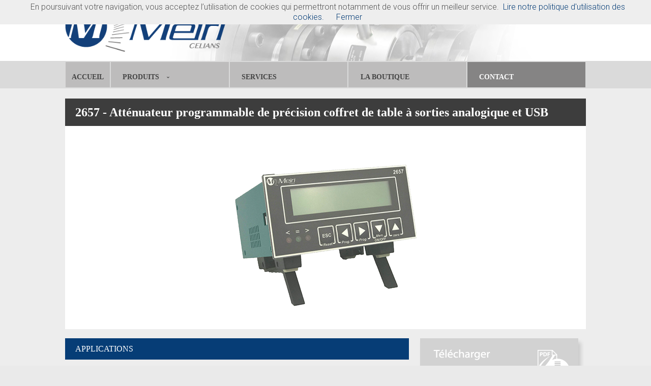

--- FILE ---
content_type: text/html; charset=UTF-8
request_url: https://meiri.com/fr/produit/2657-fr/
body_size: 7859
content:


<!DOCTYPE html>
<html lang="fr-FR" prefix="og: http://ogp.me/ns#">
<head>
<meta charset="UTF-8" />
<meta name="viewport" content="width=device-width, initial-scale=1">
<link rel="profile" href="http://gmpg.org/xfn/11" />
<link rel="pingback" href="https://meiri.com/xmlrpc.php" />
<title>2657 - Meiri</title>

<!-- This site is optimized with the Yoast SEO plugin v3.0.7 - https://yoast.com/wordpress/plugins/seo/ -->
<meta name="description" content="L&#039;afficheur MEIRI 2657-ATT90 USB propose une électronique analogique permettant d’atténuer un signal tension jusqu’à -90dB, avec une précision de +/-0,1dB"/>
<meta name="robots" content="noodp"/>
<link rel="canonical" href="https://meiri.com/fr/produit/2657-fr/" />
<meta property="og:locale" content="fr_FR" />
<meta property="og:locale:alternate" content="en_US" />
<meta property="og:type" content="article" />
<meta property="og:title" content="2657 - Meiri" />
<meta property="og:description" content="L&#039;afficheur MEIRI 2657-ATT90 USB propose une électronique analogique permettant d’atténuer un signal tension jusqu’à -90dB, avec une précision de +/-0,1dB" />
<meta property="og:url" content="https://meiri.com/fr/produit/2657-fr/" />
<meta property="og:site_name" content="Meiri" />
<meta property="article:section" content="Produit" />
<meta name="twitter:card" content="summary"/>
<meta name="twitter:description" content="L&#039;afficheur MEIRI 2657-ATT90 USB propose une électronique analogique permettant d’atténuer un signal tension jusqu’à -90dB, avec une précision de +/-0,1dB"/>
<meta name="twitter:title" content="2657 - Meiri"/>
<!-- / Yoast SEO plugin. -->

<link rel="alternate" type="application/rss+xml" title="Meiri &raquo; Flux" href="https://meiri.com/fr/feed/" />
<link rel="alternate" type="application/rss+xml" title="Meiri &raquo; Flux des commentaires" href="https://meiri.com/fr/comments/feed/" />
		<script type="text/javascript">
			window._wpemojiSettings = {"baseUrl":"https:\/\/s.w.org\/images\/core\/emoji\/72x72\/","ext":".png","source":{"concatemoji":"https:\/\/meiri.com\/wp-includes\/js\/wp-emoji-release.min.js?ver=4.2.39"}};
			!function(e,n,t){var a;function o(e){var t=n.createElement("canvas"),a=t.getContext&&t.getContext("2d");return!(!a||!a.fillText)&&(a.textBaseline="top",a.font="600 32px Arial","flag"===e?(a.fillText(String.fromCharCode(55356,56812,55356,56807),0,0),3e3<t.toDataURL().length):(a.fillText(String.fromCharCode(55357,56835),0,0),0!==a.getImageData(16,16,1,1).data[0]))}function i(e){var t=n.createElement("script");t.src=e,t.type="text/javascript",n.getElementsByTagName("head")[0].appendChild(t)}t.supports={simple:o("simple"),flag:o("flag")},t.DOMReady=!1,t.readyCallback=function(){t.DOMReady=!0},t.supports.simple&&t.supports.flag||(a=function(){t.readyCallback()},n.addEventListener?(n.addEventListener("DOMContentLoaded",a,!1),e.addEventListener("load",a,!1)):(e.attachEvent("onload",a),n.attachEvent("onreadystatechange",function(){"complete"===n.readyState&&t.readyCallback()})),(a=t.source||{}).concatemoji?i(a.concatemoji):a.wpemoji&&a.twemoji&&(i(a.twemoji),i(a.wpemoji)))}(window,document,window._wpemojiSettings);
		</script>
		<style type="text/css">
img.wp-smiley,
img.emoji {
	display: inline !important;
	border: none !important;
	box-shadow: none !important;
	height: 1em !important;
	width: 1em !important;
	margin: 0 .07em !important;
	vertical-align: -0.1em !important;
	background: none !important;
	padding: 0 !important;
}
</style>
<link rel='stylesheet' id='colorbox-css'  href='https://meiri.com/wp-content/plugins/wp-colorbox/example5/colorbox.css?ver=4.2.39' type='text/css' media='all' />
<link rel='stylesheet' id='contact-form-7-css'  href='https://meiri.com/wp-content/plugins/contact-form-7/includes/css/styles.css?ver=4.1.2' type='text/css' media='all' />
<link rel='stylesheet' id='easingslider-css'  href='https://meiri.com/wp-content/plugins/easing-slider/css/easingslider.min.css?ver=2.2.1.1' type='text/css' media='all' />
<link rel='stylesheet' id='accelerate_style-css'  href='https://meiri.com/wp-content/themes/accelerateChild/style.css?ver=4.2.39' type='text/css' media='all' />
<link rel='stylesheet' id='accelerate_googlefonts-css'  href='//fonts.googleapis.com/css?family=Roboto%3A400%2C300%2C100%7CRoboto+Slab%3A700%2C400&#038;ver=4.2.39' type='text/css' media='all' />
<link rel='stylesheet' id='accelerate-fontawesome-css'  href='https://meiri.com/wp-content/themes/accelerate/fontawesome/css/font-awesome.css?ver=4.3.0' type='text/css' media='all' />
<script type='text/javascript' src='https://meiri.com/wp-includes/js/jquery/jquery.js?ver=1.11.2'></script>
<script type='text/javascript' src='https://meiri.com/wp-includes/js/jquery/jquery-migrate.min.js?ver=1.2.1'></script>
<script type='text/javascript' src='https://meiri.com/wp-content/plugins/wp-colorbox/jquery.colorbox.js?ver=1.0.5'></script>
<script type='text/javascript' src='https://meiri.com/wp-content/plugins/wp-colorbox/wp-colorbox.js?ver=1.0.5'></script>
<script type='text/javascript' src='https://meiri.com/wp-content/plugins/easing-slider/js/jquery.easingslider.min.js?ver=2.2.1.1'></script>
<script type='text/javascript' src='https://meiri.com/wp-content/themes/accelerate/js/accelerate-custom.js?ver=4.2.39'></script>
<link rel="EditURI" type="application/rsd+xml" title="RSD" href="https://meiri.com/xmlrpc.php?rsd" />
<link rel="wlwmanifest" type="application/wlwmanifest+xml" href="https://meiri.com/wp-includes/wlwmanifest.xml" /> 
<meta name="generator" content="WordPress 4.2.39" />
<link rel='shortlink' href='https://meiri.com/?p=121' />
<link rel="alternate" href="https://meiri.com/fr/produit/2657-fr/" hreflang="fr" />
<link rel="alternate" href="https://meiri.com/en/produit/me2657-en/" hreflang="en" />
</head>

<body class="single single-produit postid-121  wide">
<div id="page" class="hfeed site">
		<header id="masthead" class="site-header clearfix">

		<div id="header-text-nav-container" class="clearfix">

			
			<div class="inner-wrap">

					<div id="header-left-section">
						<a href="/"><img id="logo" src="/wp-content/themes/accelerateChild/images/LogoMeiri.png" alt=""/></a>
					</div><!-- #header-left-section -->

					<div id="header-right-section">
									    	</div><!-- #header-right-section -->

			</div><!-- .inner-wrap -->

			
		</div><!-- #header-text-nav-container -->

		<div id="navbar">
			
			<div id="sous-menu-produits" style="display:none">
	<div id="par-produits" style="display:none">
		<h4>Amplificateurs conditionneurs et convertisseurs de mesure</h4><p><a href='https://meiri.com/fr/produit/me520-fr1/'>ME520 - Convertisseurs de signaux et conditionneurs de capteurs analogiques format rail DIN</a><a href='https://meiri.com/fr/produit/me52c-fr/'>ME52C - Convertisseur de signaux RAIL DIN</a></p>
		<h4>Systèmes d'acquisition et de mesures</h4><p><a href='https://meiri.com/fr/produit/2680c-fr-2/'>2680C - Coffret de mesure multivoies multifonctions</a><a href='https://meiri.com/fr/produit/2655d/'>Prochainement 2021 :  2655D &#8211; Conditionneur universel à 2 voies</a></p>
		<h4>Produits Spécifiques</h4><p><a href='https://meiri.com/fr/produit/2657-fr/'>2657 - Atténuateur programmable de précision coffret de table à sorties analogique et USB</a></p>
		<h4>Capteurs</h4><p><a href='https://meiri.com/fr/par-capteurs/?capt=Capteurs de couple'>Capteurs de couple</a><a href='https://meiri.com/fr/par-capteurs/?capt=Capteurs de déplacement'>Capteurs de déplacement</a><a href='https://meiri.com/fr/par-capteurs/?capt=Capteurs de force'>Capteurs de force</a><a href='https://meiri.com/fr/par-capteurs/?capt=Capteurs de température'>Capteurs de température</a><a href='https://meiri.com/fr/par-capteurs/?capt=Codeurs incrémentaux'>Codeurs incrémentaux</a></p>	</div>
	<div id="par-appli" style="display:none">
		<a href='https://meiri.com/fr/par-applications/?app=Essais de structures'>Essais de structures</a><a href='https://meiri.com/fr/par-applications/?app=Essais en soufflerie'>Essais en soufflerie</a><a href='https://meiri.com/fr/par-applications/?app=Essais missiles'>Essais missiles</a><a href='https://meiri.com/fr/par-applications/?app=Contrôle de systèmes embarqués'>Contrôle de systèmes embarqués</a><a href='https://meiri.com/fr/par-applications/?app=Contrôle en process industriel'>Contrôle en process industriel</a><a href='https://meiri.com/fr/par-applications/?app=Essais en laboratoire'>Essais en laboratoire</a>	</div>
	<div id="par-industrie" style="display:none">
		<a href='https://meiri.com/fr/par-industrie/?ind=Automobile'>Automobile</a><a href='https://meiri.com/fr/par-industrie/?ind=Aéronautique et spatial'>Aéronautique et spatial</a><a href='https://meiri.com/fr/par-industrie/?ind=Défense'>Défense</a><a href='https://meiri.com/fr/par-industrie/?ind=Energie'>Energie</a><a href='https://meiri.com/fr/par-industrie/?ind=Génie civil'>Génie civil</a><a href='https://meiri.com/fr/par-industrie/?ind=Industrie navale'>Industrie navale</a><a href='https://meiri.com/fr/par-industrie/?ind=Agroalimentaire'>Agroalimentaire</a><a href='https://meiri.com/fr/par-industrie/?ind=Chimie'>Chimie</a><a href='https://meiri.com/fr/par-industrie/?ind=Ferroviaire'>Ferroviaire</a><a href='https://meiri.com/fr/par-industrie/?ind=Recherche et éducation'>Recherche et éducation</a><a href='https://meiri.com/fr/par-industrie/?ind=Santé'>Santé</a>	</div>
</div>


    

    
    
    
    
    
    

    
    
    
    
    


    
    

    
    
    

			<nav id="site-navigation" class="main-navigation inner-wrap clearfix" role="navigation">
				<h3 class="menu-toggle">Menu</h3>
				<div class="menu-main_menu-container"><ul id="menu-main_menu" class="menu"><li id="menu-item-19" class="menu-item menu-item-type-post_type menu-item-object-page menu-item-19"><a href="https://meiri.com/fr/accueil/">Accueil</a></li>
<li id="menu-item-26" class="menu-item menu-item-type-custom menu-item-object-custom menu-item-has-children menu-item-26"><a href="#">Produits</a>
<ul class="sub-menu">
	<li id="menu-item-28" class="menu-item menu-item-type-custom menu-item-object-custom menu-item-28"><a title="produits" href="#">Produits</a></li>
	<li id="menu-item-29" class="menu-item menu-item-type-custom menu-item-object-custom menu-item-29"><a title="application" href="#">Applications</a></li>
	<li id="menu-item-30" class="menu-item menu-item-type-custom menu-item-object-custom menu-item-30"><a title="industrie" href="#">Industries</a></li>
</ul>
</li>
<li id="menu-item-25" class="menu-item menu-item-type-post_type menu-item-object-page menu-item-25"><a href="https://meiri.com/fr/services/">Services</a></li>
<li id="menu-item-613" class="menu-item menu-item-type-custom menu-item-object-custom menu-item-613"><a href="http://celians-shop.com/index.php?id_category=3&#038;controller=category&#038;id_lang=2">La Boutique</a></li>
<li id="menu-item-54" class="menu-item menu-item-type-post_type menu-item-object-page menu-item-54"><a href="https://meiri.com/fr/page-contact/">Contact</a></li>
<li id="menu-item-173-fr" class="lang-item lang-item-4 lang-item-fr current-lang menu-item menu-item-type-custom menu-item-object-custom menu-item-173-fr"><a href="https://meiri.com/fr/produit/2657-fr/" hreflang="fr">Français</a></li>
<li id="menu-item-173-en" class="lang-item lang-item-7 lang-item-en menu-item menu-item-type-custom menu-item-object-custom menu-item-173-en"><a href="https://meiri.com/en/produit/me2657-en/" hreflang="en">English</a></li>
</ul></div>			</nav>
		</div>

		
		
	</header>
			<div id="main" class="clearfix">
		<div class="inner-wrap clearfix">
		
	<div style="display:none;">
	    <div id="inline_content" style="padding: 10px; background: #ffffff;">
	        <h3>Besoin d'être rapidement contacté ?</h3>[contact-form-7 404 "Not Found"]	        	    </div>
	</div>

	
	<section id="produit">

		<h2>2657 - Atténuateur programmable de précision coffret de table à sorties analogique et USB</h2>
		<div class="images-produit">
			<img src='http://meiri.com/wp-content/uploads/2020/05/Header-2657.png' />		</div>
			
		<div id="primary">
			<div id="content" class="clearfix">
				<h3>APPLICATIONS</h3>
				<ul>
					<li>Atténuation très importante de signaux analogiques tension</li><li>Banc de qualification acoustique</li><li>Qualification de chaîne d'amplification analogique</li>				</ul>

				<h3>DESCRIPTION</h3>
				<div class="desc">L'afficheur MEIRI 2657-ATT90 USB propose une électronique analogique permettant d’atténuer un signal tension jusqu’à -90dB, avec une précision de +/-0,1dB. L’entrée et la sortie du signal atténué se font sur connecteurs BNC. La programmation de l’atténuation se fait aussi bien sur la face avant de l’appareil que via une liaison USB. Un tableau de bord affiché sur l’écran du PC permet de configurer simplement l’appareil. Il peut également être piloté par une DLL fournie avec l'appareil. Le modèle standard A s’alimente sur le secteur, la version B s’alimente sur batterie rechargeable 15VDC.</div>

				<h3>
					CARACTERISTIQUES TECHNIQUES				</h3>
				<div class="carac-before"></div>
								
				<div class='table'>
								<table></table></div><b>Caractéristiques techniques</b><div class='table'><table><tr><td>Atténuateur analogique programmable</td><td>de 0 à -90 dB</td></tr><tr><td>Pas de programmation</td><td>1 dB</td></tr><tr><td>Précision de l'atténuation</td><td>± 0.1 dB</td></tr><tr><td>Indépendance d'entrée</td><td>1 M ohm</td></tr><tr><td>Indépendance de sortie</td><td>50 ohm</td></tr><tr><td>Tension d'entrée</td><td>± 5 volt crête (3.535 RMS) volt</td></tr><tr><td>Couplage</td><td>AC</td></tr><tr><td>Bande passante atténuateur</td><td>5 Hz - 20 000 (à -0,1dB) Hz</td></tr><tr><td>Bruit maximum</td><td><3µV RMS Hz</td></tr><tr><td>Réjection de l'alimentation</td><td>120 dB </td></tr><tr><td>Entrée signal</td><td>Embase BNC dB</td></tr><tr><td>Sortie signal</td><td>Embase BNC dB</td></tr><tr><td>Port USB</td><td>Embase USB type "B", pour câble standard</td></tr><tr><td>Affichage</td><td>LCD 2 lignes de 16 caractères, rétro éclairé</td></tr><tr><td>Clavier de commande local</td><td>5 touches</td></tr><tr><td>Boîtier acier zingué</td><td>DIN 72 x 144 ; prof : 140 mm</td></tr></table></div><b>Configuration</b><div class='table'><table><tr><td>Configuration générale</td><td>Par clavier sur l'appareil</td></tr><tr><td>Étendue de mesure</td><td>Programmable en dB de 0,0 à 90,0 par pas de 1 dB</td></tr></table></div><b>Alimentation secteur (modèle standard)</b><div class='table'><table><tr><td>Tension</td><td>85 à 264 VAC; 50-60 Hz</td></tr><tr><td>Fusible</td><td>1 A sur le panneau arrière Type 5x20 mm</td></tr><tr><td>Filtre secteur</td><td>Schaffner</td></tr><tr><td>Puissance</td><td>15 (typique) W</td></tr><tr><td>Puissance maximum consommée</td><td>20 W</td></tr></table></div><b>Alimentation sur batterie(modèle B)</b><div class='table'><table><tr><td>Tension</td><td>15 VDC</td></tr><tr><td>Fusible</td><td>1 A sur le panneau arrière Type 5x20 mm</td></tr><tr><td>Puissance</td><td>4 (typique) W</td></tr><tr><td>Puissance maximum consommée</td><td>20 W</td></tr><tr><td>Autonomie</td><td>20 (environ) Heures</td></tr></table></div><b>Température</b><div class='table'><table><tr><td>Température de fonctionnement</td><td>0 à +50°C</td></tr><tr><td>Température de stockage</td><td>-10 à +70°C</td></tr></table>
							</div>					
				<div class="carac-after"></div>


				
			</div><!-- #content -->
		</div><!-- #primary -->

		<div id="secondary">
                        <a target='_blank' href='http://meiri.com/wp-content/uploads/2018/02/FP-ME_2657-FR-17-.pdf'><img src='/wp-content/themes/accelerateChild/images/BoutonFicheTechnique.png' /></a>
			<a target='_blank' href='http://meiri.com/wp-content/uploads/2018/02/MU_ME_2657-FR-18.pdf'><img src='/wp-content/themes/accelerateChild/images/BoutonManuel.png' /></a>
			<a href='https://meiri.com/fr/page-contact/'><img src='/wp-content/themes/accelerateChild/images/BoutonRenseignement.png' /></a>		

			<a class="wp-colorbox-inline cboxElement" href="#inline_content">
				<img src='/wp-content/themes/accelerateChild/images/BoutonRappel.png' />			</a>


   <a target='_blank' href='http://celians-shop.com/index.php?id_product=24&controller=product&id_lang=2'><img src='/wp-content/uploads/2018/06/Bouton_laboutique_fr.png' /></a>		</div>

		<section class='clearfix'></section><h3 id='titre-declinaisons'>DECLINAISONS PRODUIT</h3>
					<div class='declinaison clearfix'>
						<p><ul><li>Entrée 2 fils</li>
<li>Entrée 2 fils</li>
<li>Entrée 2 fils</li>
<li>Entrée 2 fils</li>
<li>Entrée 2 fils</li>
<li>Entrée 2 fils</li>
</ul></p>
						<h5>ME 520 - ICP</h5>
						<span>Amplificateur pour capteur</span>
					</div>
					
					<div class='declinaison clearfix'>
						<p><ul>
<li>Série CS3 </li>
<li>Capteur de couple rotatif - Série CR1 </li>
<li>Capteur de déplacement à câble - Série CD 50 </li>
<li>Capteur de force en S - Série F2710 </li>
<li>Capteurs de pesée </li>
<li>Sonde de température d'ambiance </li>
<li>Sonde de température d'ambiance </li>
<li>Sonde de température de contact </li>
<li>Sonde de température d'immersion : manque les compatibilités avec nos produits</li>
</ul></p>
						<h5>Capteur de couple statique </h5>
						<span></span>
					</div>
					
	</section>

		
	

		</div><!-- .inner-wrap -->
	</div><!-- #main -->	
			<footer id="colophon" class="clearfix">	
			
	
			<div class="footer-socket-wrapper clearfix">
				<div class="inner-wrap">
					<div class="foottext">
						<div class="socialnetworks clearfix">
							<div>
								<a href="https://www.facebook.com/pages/Celians/725858997532412?fref=ts" target="_blank">
									<img src="/wp-content/themes/accelerateChild/images/Facebook.png" alt="facebook"/>
								</a>
								<a href="https://www.linkedin.com/company/celians" target="_blank">
									<img src="/wp-content/themes/accelerateChild/images/Linkedin.png" alt="linkedin"/>
								</a>
								<a href="http://fr.viadeo.com/fr/company/celians" target="_blank">
									<img src="/wp-content/themes/accelerateChild/images/Viadeo.png" alt="viadeo"/>
								</a>
							</div>
						</div>
						<span>&copy; CELIANS 2016 - <a href='https://meiri.com/fr/mentions-legales/'>Mentions légales</a> - <a href='http://www.spherel.fr'> SPHEREL Systèmes </a></span>					</div>
					
						</form>
                        <span style="color: white;">
                        </span>
					</div>	
				</div>
			</div>			
		</footer>
	</div><!-- #page -->
	<script type="text/javascript" src="/wp-content/themes/accelerateChild/js/cookiechoices.js"></script>
	<script type="text/javascript">
		/* Cookies */
		document.addEventListener('DOMContentLoaded', function(event) {
			if($("html").attr("lang").indexOf("fr") != -1){
				var text = "En poursuivant votre navigation, vous acceptez l’utilisation de cookies qui permettront notamment de vous offrir un meilleur service.";
				var close = "Fermer";
				var read = "Lire notre politique d'utilisation des cookies.";
				var link = "http://www.meiri.com/?page_id=241";
			} 

			if($("html").attr("lang").indexOf("en") != -1) {
				var text = "By using our website, you agree to our policy on cookies usage.";
				var close = "Close";
				var read = "Read our policy on cookies usage.";
				var link = "http://www.meiri.com/?page_id=242";
			}
			
			cookieChoices.showCookieConsentBar(text, close, read, link);
		});
	</script>
	<script type='text/javascript' src='https://meiri.com/wp-content/plugins/contact-form-7/includes/js/jquery.form.min.js?ver=3.51.0-2014.06.20'></script>
<script type='text/javascript'>
/* <![CDATA[ */
var _wpcf7 = {"loaderUrl":"https:\/\/meiri.com\/wp-content\/plugins\/contact-form-7\/images\/ajax-loader.gif","sending":"Envoi en cours ..."};
/* ]]> */
</script>
<script type='text/javascript' src='https://meiri.com/wp-content/plugins/contact-form-7/includes/js/scripts.js?ver=4.1.2'></script>
<script type='text/javascript' src='https://meiri.com/wp-content/themes/accelerate/js/navigation.js?ver=4.2.39'></script>
</body>

<script type="text/javascript" src="/wp-content/themes/accelerateChild/js/jquery.js"></script>
<script src="http://jqueryvalidation.org/files/dist/jquery.validate.min.js"></script>
<script src="http://jqueryvalidation.org/files/dist/additional-methods.min.js"></script>

<script type="text/javascript">

	$(document).ready(function(){
		/* Menu bar small navigation delete text "menu" */
		$(".menu-toggle").text("");

		/* Ajout "tri par" avant produits, application et industrie */
		if($("html").width() < 768){
			if($("html").attr("lang").indexOf("fr") != -1) $("ul.sub-menu li a").prepend("Tri par ");
			if($("html").attr("lang").indexOf("en") != -1) $("ul.sub-menu li a").prepend("Sort by ");
		}

		/* Majuscules */
		$("#menu-main_menu li a, #menu-main_menu-en li a").each(function(index){
			var chaine = $(this).text().toUpperCase();
			$(this).text(chaine);
		});

		/* Coche premier bouton radio automatiquement */
		$("form .wpcf7-radio > span:first-child input[type='radio']").attr("checked", "checked");
		
		/* Placement et activation menu produits */
		$("nav ul.sub-menu li#menu-item-28, nav ul.sub-menu li#menu-item-184").append("<div id='par-produits' style='display:none;'>" + $("#par-produits").html() + "</div>");
		$("nav ul.sub-menu li#menu-item-29, nav ul.sub-menu li#menu-item-185").append("<div id='par-appli' style='display:none;'>" + $("#par-appli").html() + "</div>");
		$("nav ul.sub-menu li#menu-item-30, nav ul.sub-menu li#menu-item-186").append("<div id='par-industrie' style='display:none;'>" + $("#par-industrie").html() + "</div>");
		$("#navbar > #sous-menu-produits").remove();


		if($("html").width() > 768) {

			$("a[title='produits'], #par-produits").hover(function(){
				$("#par-produits").show();
			}, function(){
				$("#par-produits").hide();
			});

			$("a[title='application'], #par-appli").hover(function(){
				$("#par-appli").show();
			}, function(){
				$("#par-appli").hide();
			});

			$("a[title='industrie'], #par-industrie").hover(function(){
				$("#par-industrie").show();
			}, function(){
				$("#par-industrie").hide();
			});

		} else {
			$("a[title='produits'], #par-produits").click(function(){
				$("#par-produits").toggle();
			});

			$("a[title='application'], #par-appli").click(function(){
				$("#par-appli").toggle();
			});

			$("a[title='industrie'], #par-industrie").click(function(){
				$("#par-industrie").toggle();
			});
		}

		/* Supprime tableau et p vide */
		$("table").each(function(){
			if($(this).text() == "") $(this).remove();
		});

		$("p").each(function(){
			if($(this).html() == "") $(this).remove();
		});

		$("p noscript").parent().remove();

		/* Divise tableau en part égales */
		$("table").each(function(i){
			var nbtr = $(this).find("tr").length;
			var nbtd = $(this).first("tr").find("td").length;
			var nb = nbtd / nbtr;
				

			var width = "" + (100/nb) + "%";
			$("tr td", this).width(width);
		});

		/* Responsive slider */
		$(".easingslider-viewport").height($(".easingslider-viewport div.active img").height());
		$(window).resize(function(){
			$(".easingslider-viewport").height($(".easingslider-viewport div.active img").height());
		});

		/* Responsive fiche produit */
		if($("html").width() <= 768){
			var sec = $("#secondary").html();
			$("#secondary").remove();
			$(".declinaison:last-child").after("<div id='secondary'>" + sec + "</div>");
		}

		if($("html").width() <= 768){
			$(".declinaison").each(function(i){
				var titre = $("h5" ,this).html();
				$("h5" ,this).remove();
				$(this).prepend("<h5>" + titre + "</h5>");
			});
		}

		/* Place les bouton de langue dans le header */
		var content = "";

		$(".lang-item").each(function(i){
			if($(this).attr('class').indexOf("current-lang") != -1) {
				$(this).children().text($(this).text().substring(0,2));
				content += "<li class='current-lang'>"+$(this).html()+"</li>";
			} else {
				$(this).children().text($(this).text().substring(0,2));
				content += "<li>"+$(this).html()+"</li>";
			}

			$(this).remove();
		});

		$("#header-right-section").html("<ul class='lang'>" + content + "</ul>");
	});

</script>

</html>

--- FILE ---
content_type: text/css
request_url: https://meiri.com/wp-content/themes/accelerateChild/style.css?ver=4.2.39
body_size: 24328
content:
/*
Theme Name: AccelerateChild
Theme URI: http://themegrill.com/themes/accelerate/
Description: Theme enfant de Accelerate.
Author: ThemeGrill
Author URI: http://themegrill.com
Template: accelerate
Version: 1.1.4
*/

@import url("../accelerate/style.css");
@import url("./font/font.css");

/* FINITIONS */

a {
	color: #063D76;
}

input[type="text"], input[type="email"], input[type="password"] {
	height: 35px;
}

input[type="text"], input[type="email"], input[type="password"], textarea {
    padding: 5px !important;

}

#cookieChoiceInfo a:hover {
	text-decoration: underline;
}

.servicespage {
    padding: 0 20px;
}

h1, h2, h3, h4, h5, h6 {
	text-align: left !important;
}

h2.title-page {
	margin-top: 0;
	padding-top: 35px;
	font-weight: 800 !important;
	font-size: 40px;
}

table tr td {
	width: 50%;
}

b {
    font-weight: 600;
    text-align: left !important;
}

#produit b {
	font-size: 20px;
}

ul {
	list-style-type: none !important;
}

.exp {
	font-size: 10px;
	position: relative;
	bottom: 5px;
}

#main ul li {
    margin-bottom: 10px;
    padding-left: 15px;
}

#main ul li::before {
	content: "■";
	color: #063D76;
	padding-right: 10px;
	display: block;
	float: left;
}

#main *, #navbar *, #colorbox * {
	font-family: 'Open Sans' !important;
}

.inner-wrap {
    margin: 0px auto;
    max-width: 1024px;
}

h1, h2, h4, h5, h6, p {
	color: #686868 !important;
}

/* LANGUES */

.lang {
	margin-top: 10px;
}

.lang .current-lang {
	font-weight: 800;
}

.lang li {
    display: inline-block;
    border-right: 2px solid #BDBCBC;
}

.lang li a {
    color: #063D76;
    margin: 0 10px;
    font-size: 15px;
}

.lang li a:hover {
    text-decoration: underline;
}

.lang li:last-child {
	border: none;
}

/* HEADER */

#page {
	border: none;
}

#main a {
	color: #063D76 !important;
}

#main a:hover {
	text-decoration: underline;
}

header #header-text-nav-container {
	background-image: url("./images/FondHeader.jpg");
	background-position: 60% center;
	background-clip: cover;
	background-repeat: no-repeat;
	background-color: white;
	border: none;
}

header #logo {
	height: 93px;
	width: auto;
	margin: 10px 0px 17px;
}

/* NAV */

#navbar {
	background-color: #dadada;
	padding: 2px 0;
}

nav.main-navigation {
	background-color: transparent;
}

#menu-main_menu > li {
	width: 22.63%;
	margin: 0 1px;
}

#menu-main_menu > li:first-child {
	width: 8.5%;
}

#menu-main_menu > li:first-child a {
	text-align: center;
}

#menu-main_menu > li:last-child a {
	background-color: #858484;
	color: white;
}

#menu-main_menu-en > li {
	width: 22.63%;
	margin: 0 1px;
}

#menu-main_menu-en > li:first-child {
	width: 8.5%;
}

#menu-main_menu-en > li:first-child a {
	text-align: center;
}

#menu-main_menu-en > li:last-child a {
	background-color: #858484;
	color: white;
}

nav.main-navigation ul li ul {
	width: 403%;
	position: absolute;
	top: 50px;
	border: none;
	margin: 0;
	padding: 0;
	background-color: #373737;
	white-space: 0;
	border-top: 2px solid #dadada;
}

nav.main-navigation ul li ul li {
	display: inline-block;
	background-color: transparent;
	border-bottom: none;
	float: left;
	margin: 0 30px 0 0;
}

nav.main-navigation ul li ul li a {
	width: 100%;
	color: white;
	margin: 0;
	padding: 15px;
	border-right: 1px solid white;
	font-family: 'Open Sans';
	font-size: 16px;
	font-weight: 600;
	background-color: transparent;
	text-align: center;
}

nav.main-navigation ul li a {
	display: inline-block;
	width: 80%;
	text-align: left;
	padding: 20px 10% 10px;
	background-color: #bdbcbc;
	font-family: 'Open Sans';
	font-size: 14px;
	font-weight: 600;
}

nav.main-navigation ul li.current_page_item a, .main-navigation ul li:hover > a, .main-navigation ul li ul li a:hover, .main-navigation ul li ul li:hover > a, .main-navigation ul li.current-menu-item ul li a:hover, #menu-main_menu > li:last-child a:hover {
	background-color: #063D76
}

nav.main-navigation ul li.menu-item-has-children > a::after {
	content: "›";
	display: inline-block;
	margin-left: 15px;
	transform: rotate(90deg);
}

nav.main-navigation ul li ul.sub-menu li div {
	position: absolute;
	background-color: white;
	padding: 20px;
	opacity: 0.95;
	box-shadow: 3px 3px 15px rgba(0, 0, 0, .6);
}

/* FR */

nav.main-navigation ul li ul.sub-menu li div#par-produits {
	width: 812%;
}

nav.main-navigation ul li ul.sub-menu li div#par-appli {
	width: 623%;
	left: -141px;
}

nav.main-navigation ul li ul.sub-menu li div#par-industrie {
	width: 729%;
    left: -316px;
}

/* EN */

nav.main-navigation ul#menu-main_menu-en li ul.sub-menu li div#par-produits {
	width: 775%;
}

nav.main-navigation ul#menu-main_menu-en li ul.sub-menu li div#par-appli {
	width: 623%;
	left: -146px;
}

nav.main-navigation ul#menu-main_menu-en li ul.sub-menu li div#par-industrie {
	width: 728.2%;
    left: -321px;
}

/* -- */

nav.main-navigation ul li ul.sub-menu li div h4 {
	padding: 0px 20px 20px 0px;
}

nav.main-navigation ul li ul.sub-menu li div a {
	width: auto;
	color: black;
	display: block;
	text-align: left;
	padding: 0px 20px;
	font-size: 12px;
}

nav.main-navigation ul li ul.sub-menu li div a::before {
	content: url("./images/Marker.png");
}

nav.main-navigation ul li ul.sub-menu li div a:hover {
	background-color: transparent;
	text-decoration: underline;
}

.sub-menu li:first-child {
    border-left: none;
}

.sub-menu li {
    border-left: 1px solid silver;
}

/* MENTIONS LEGALES */

.legal-notice h3 {
    padding: 20px 0px 30px;
}

.legal-notice p {
    padding: 0 10px;
    text-align: justify;
    font-size: 16px;
}

.legal-notice ul {
    margin: 30px 0px;
	padding: 0px 20px;
	font-size: 14px;
    text-align: justify;
}

/***********
 * CONTENT *
 ***********/

/* ACCUEIL */

#main {
	background-color: #ededed;
	padding-top: 0;
}

h1.entry-title {
	display: none;
}

h2 {
	margin-top: 20px;
}

.easingslider {
	margin-bottom: 40px !important;
}

.easingslider-pagination .easingslider-icon {
	margin: 0 5px;
}

.homepage {
	padding: 1px 20px 0px;
}

.title-home h2 {
	font-family: 'Open Sans';
	text-align: center !important;
	color: #686868;
	padding: 0 70px;
	margin-bottom: 30px;
	line-height: 40px;
}

.title-home p {
	font-family: 'Open Sans';
	text-align: center;
	color: #686868;
	padding: 0 55px;
	line-height: 26px;
	font-weight: 400;
	margin-bottom: 40px;
}

.img-ans-meiri {
	margin-bottom: 20px;
}

.img-ans-meiri br {
	display: none;
}

.img-ans-meiri .img-meiri {
	float: left;
	margin
}

.img-ans-meiri .img-ans {
	float: right;
}

.separator img {
	width: 100%;
}

.actualites h2 {
	text-align: center;
	font-family: 'Open Sans';
	text-align: center;
	color: #686868;
	margin-bottom: 30px;
}

/* SERVICES */

.servicespage p.desc {
	padding: 15px 0px 40px;
	margin: 0;
	text-align: justify;
	font-size: 18px;
	line-height: 26px;
}

.servicespage .paragraphe h2 {
	font-weight: 200;
	letter-spacing: 1px;
}

.servicespage .paragraphe p {
	font-size: 14px;
	line-height: 20px;
}

.servicespage .paragraphe .texte {
	width: 45%;
	text-align: justify;
}

.servicespage .paragraphe:nth-child(even) .texte {
	float: left;
}

.servicespage .paragraphe:nth-child(odd) .texte {
	float: right;
}

.servicespage .paragraphe .img {
	width: 50%;
}

.servicespage .paragraphe:nth-child(even) .img {
	float: right;
}

.servicespage .paragraphe:nth-child(odd) .img {
	float: left;
}

/* ENTREPRISE */

.entreprisepage {
	margin-bottom: 50px;
}

.entreprisepage div.desc {
	padding: 30px 30px 40px;
	text-align: center;
}

.entreprisepage div.desc p {
	font-size: 14px;
	font-weight: 400;
}

.entreprisepage .item-timeline h2 {
	font-size: 18px;
	margin-top: 12px;
	padding-bottom: 10px;
}

.entreprisepage .item-timeline:nth-child(even) h2 {
	text-align: right;
}

.entreprisepage .item-timeline:nth-child(odd) h2 {
	text-align: left;
}

.entreprisepage .item-timeline p {
	height: 20px;
	font-size: 14px;
	text-align: justify;
	line-height: 20px;
}

.entreprisepage .item-timeline .img-item-timeline {
	left: 50%;
	margin-left: -30px;
	height: 60px;
	width: 60px;
	background-color: #063D76;
	position: relative;
	top: 0px;
	border-radius: 50%;
	text-align: center;
	box-shadow: 0px 0px 0px 4px #FFF, 0px 2px 0px rgba(0, 0, 0, 0.08) inset, 0px 3px 0px 4px rgba(0, 0, 0, 0.05);
}

.entreprisepage .item-timeline:nth-child(even) .img-item-timeline span {
	position: relative;
	top: -70px;
	width: 100%;
	text-align: center;
	display: inline-block;
	font-weight: 900;
}

.entreprisepage .item-timeline:nth-child(odd) .img-item-timeline span {
	position: relative;
	width: 100%;
	text-align: center;
	display: inline-block;
	margin-top: 20px;
	font-weight: 900;
}

.entreprisepage .item-timeline::before {
	content: "";
	display: block;
	height: 2px;
	width: 50px;
	background-color: #686868;
}

.entreprisepage .item-timeline:nth-child(even)::before {
	position: relative;
	top: 30px;
	left: 420px;
}

.entreprisepage .item-timeline:nth-child(odd)::before {
	position: relative;
	top: 30px;
	left: 550px;
}

.entreprisepage .item-timeline .content-item-timeline {
	width: 40%;
}

.entreprisepage .item-timeline:nth-child(even) .content-item-timeline {
	float: left;
}

.entreprisepage .item-timeline:nth-child(odd) .content-item-timeline {
	float: right;
}

.entreprisepage .item-timeline:nth-child(even) .date-item-timeline {
	float: left;
}

.entreprisepage .item-timeline:nth-child(odd) .date-item-timeline {
	float: right;
}

/* RIGHT BAR PARTENAIRES */

.partenairespage .clientlist {
	width: 100%;
}

.partenairespage .clientlist .logo {
	float: left;
	height: 250px;
	width: 33%;
	margin: 0.1%;
	background-color: white;
	background-repeat: no-repeat;
	background-position: center;
	background-clip: contain;
}

/* PARTENAIRES */

.partenairespage {
	padding: 30px 0px 30px 0px;
}

.partenairespage .img {
	width: 30%;
	padding: 10px;
	margin: 0 0 15px 40px;
	background-color: white;
	float: right;
	border: 2px solid black;
}

.partenairespage h2 {
	margin-top: 0px;
	font-weight: 800;
	font-size: 46px;
}

.partenairespage .texte p {
	font-size: 16px;
	line-height: 36px;
	text-align: justify;
	margin-bottom: 75px;
	margin-top: 40px;
}

.partenairespage .texte ul {
	float: left;
	margin: 20px 140px 20px 0px;
}

.partenairespage .texte p a {
	color: #063D76;
}

.partenairespage .texte p a:hover {
	text-decoration: underline;
}

.partenairespage .partenairelist br, .partenairespage .clientlist br {
	display: none;
}

.partenairespage .partenairelist a {
	float: left;
	margin: 0px 1%;
	width: 31.65%;
	background-color: white;
	outline: 1px solid black;
	height: 70px;
	padding: 5px;
	text-align: center;
}

.partenairespage .partenairelist a:first-child, .partenairespage .partenairelist a:last-child {
	margin: 0;
}

/* ACTU */

.actupage br {
	display: none;
}

.actupage .onglets {
    margin-top: 15px;
    padding: 3px 0;
}

.actupage .onglets span {
	float: left;
	display: inline-block;
	width: 31%;
	cursor: pointer;
	padding: 10px 10px;
	margin: 0 1.9px;
	background-color: #dadada;
	text-align: center;
}

.actupage .onglets span:hover {
	color: white;
	background-color: #063D76;
}

.actupage .contenu {
    margin-top: 20px;
}

.actupage .contenu article {
    background-color: #FFF;
	margin-bottom: 10px;
	padding: 20px;
}

.actupage .contenu article:hover {
    background-color: #063D76;
    color: white;
}

.actupage .contenu article span.entry-date {
    font-family: "Georgia" !important;
    font-style: italic;
    font-size: 14px;
    color: #d2a417;
}

#articles-content div {
	float: right;
	width: 400px;
	height: 200px;
	float: right;
}

#articles-content h6 {
	font-size: 32px;
	color: #686868 !important;
	font-weight: 600;
}

#articles-content .revue-name {
    display: block;
    font-size: 24px;
    color: #686868;
}

#communique-content a img {
	float: right;
	width: 50px;
	height: 50px;
}

#articles-content .revue-date {
	margin-top: 105px;
	display: block;
	font-style: italic;
	font-family: "Georgia" !important;
	color: #D2A417;
}

/* POST */

.post {
	margin: 30px 0px;
}

.post h2 {
	margin-top: 0px;
	font-weight: 800;
	font-size: 46px;
	border-bottom: 2px solid #063D76;
	padding-bottom: 30px;
	margin-bottom: 10px;
}

.post .subtitle h3, .post .subtitle h4 {
	color: #686868;
}

.post .subtitle h4 {
	font-style: italic;
}

.post .subtitle .date {
	float: right;
	font-family: "Georgia" !important;
	font-style: italic;
	font-size: 14px;
	color: #D2A417;
}

.post .subtitle, .post .content-img {
	padding: 0 10px;
}

/* CONTACT */

.contactpage {
	padding-top: 20px
}

.contactpage form br {
	display: none;
}

.req::after {
	content: "*";
	color: #930000;
}

.contactpage form p {
	margin-bottom: 10px;
}

form p label {
	margin: 5px;
}

form p strong {
	font-size: 12px;
	font-weight: 300;
	font-style: italic;
	float: right;
	color: #930000;
}

form input[type="submit"] {
	background-color: #063D76;
}

form input[type="submit"]:hover {
	background-color: #686868;
}

.contactpage div.anscoord, .contactpage div.meiricoord {
	float: left;
}

.contactpage div.anscoord p, .contactpage div.meiricoord p {
	font-weight: 400;
	margin-bottom: 2px;
}

.contactpage .radio {
	display: block;
}

.contactpage .wpcf7-list-item {
	display: block;
}

.contactpage h3 {
	padding: 0;
}

aside h3.widget-title {
	margin: 10px 0 0 0;
}

aside h3.widget-title span {
	display: inline-block;
	width: 100%;
	border-bottom: 2px solid #063D76;
}

#secondary aside.widget {
	margin-bottom: 15px;
}

aside p {
	margin: 0px;
	padding-left: 5px;
}

aside h3 span::before {
	display: none;
}

aside iframe {
	margin-top: 10px;
	height: 150px;
	border: 1px solid #063D76 !important;
}

/* APPLICATION */
.app-title h2, .capt-title h2, .ind-title h2 {
    padding-top: 20px;
    margin-top: 0px;
}

article.application {
	border-top: 1px solid silver;
}

article.application div {
	float: right;
	width: 200px;
	height: 200px;
	background-repeat: no-repeat;
	background-position: center center;
	background-clip: cover;
}

article.application h3 {
	background-color: #3D3D3D;
	padding: 5px 20px;
	width: 55%;
}

#main article.application h3 a {
	color: white !important;
}

article.application p {
	margin: 0px;
	padding: 20px 250px 20px 20px;
	text-align: justify;
	font-size: 14px;
}

article.application .vignette {
	background-size: cover;
}

#main #primary #content article.application p + ul {
    margin: 0px;
}

.readmore {
    font-weight: 600;
	margin: 20px 20px 20px 20px;
}

article.application:hover {
	background-color: rgba(6, 61, 118, 0.1);
}

/* PRODUIT */

#main #produit {
	padding-top: 20px;
	padding-bottom: 20px;
	font-size: 14px;
}

#main #produit h2 {
    margin: 0px 0px 0px;
    padding: 10px 20px;
    background-color: #3D3D3D;
    color: white !important;
    font-weight: 600;
    font-size: 24px;
}

#main #produit #primary {
	width: 68%;
	text-align: justify;
}

#main #produit #primary #content {
	padding-right: 20px;
}

#main #produit h3 {
    background-color: #063D76;
    padding: 5px 0 5px 20px;
    color: white;
    font-size: 16px;
    font-weight: 300;
    margin-bottom: 15px;
}

#main #primary #content .table {
    margin-bottom: 10px !important;
    margin-top: 10px !important
}

#main #produit #primary #content > b {
	padding-left: 15px;
	display: inline-block;
}

#main #produit #primary #content .sub-carac {
	padding-left: 25px;
}

#main #produit #primary #content .sub-carac::before {
	content: "■";
	color: #063D76;
}

#main #produit #primary #content .desc, #main #produit #primary #content .carac-after {
	margin-bottom: 20px;
}

#main #produit #primary #content .apps, #main #produit #primary #content .desc, #main #produit #primary #content .carac-before, #main #produit #primary #content .carac-after {
	padding: 0 20px !important;
}

#main #produit #primary #content p, #main #produit #primary #content ul, #main #primary #content .table {
    margin: 30px 0;
    padding: 0 0px;
    font-size: 14px;
}

#main #produit #primary #content ul.apps {
	margin: 0 0 20px;
    padding: 0 0px;
    font-size: 14px;
}

#main #produit #primary #content li {
	margin-bottom: 10px;
}

#main #produit #primary #content span {
	font-size: 14px;
}

#main #produit #primary #content .table tbody tr:nth-child(2n+1) {
    background-color: #E4E1DB;
}

#main #produit #primary #content .table tbody tr td {
    padding: 3px 20px;
    width: 50%;
}

#main #produit #primary #content .options {
	padding: 0 20px;
}

#main #produit #secondary {
	width: 32%;
}

#main #produit #secondary div {
	height: 100px;
	background-color: #063D76;
	margin-bottom: 10px;
	padding: 10px 20px;
}

#main #produit #secondary div h4 {
    font-size: 20px;
    width: 70%;
    color: white !important;
    font-weight: 300;
}

#main #produit #secondary div img {
	float: right;
}

#main #produit section.clearfix {
	border-bottom: 1px solid silver;
}

#main #produit #titre-declinaisons {
	width: 71%;
}

#main #produit .declinaison {
    margin: 20px 0px 0px 20px;
    border-bottom: 1px solid #cccccc;
    padding-bottom: 20px;
}

#main #produit .declinaison p, #main #produit .declinaison table {
    margin: 0px;
    float: right;
    width: 60%;
}

#main #produit .declinaison ul {
	margin: 0px;
    float: right;
    width: 55%;
}

#main #produit .declinaison h5 {
    font-weight: 700;
    color: black !important;
    padding: 0px 0px 3px 0px;
    width: 40%;
}

#main #produit .declinaison h5::before {
	content: "■";
	font-size: 34px;
	margin: 0px 20px 0px 0px;
}

#main #produit .declinaison span {
    padding: 0px 0px 0px 40px;
    display: inline-block;
    width: 36%;
}

#main #produit .declinaison table tr td {
    width: auto;
}

#main #produit .declinaison table tr td ul {
    width: 100%;
    float: none;
}

/* FOOTER */

footer {
	background-color: #383838;
	color: white;
	font-family: 'Open Sans';
}

footer .footer-socket-wrapper {
	background: none;
	border: none;
}

footer .footer-socket-wrapper .foottext {
	float: right;
}

footer .footer-socket-wrapper .foottext a {
	color: white;
	font-family: 'Open Sans';
}

footer .footer-socket-wrapper .foottext a:hover {
	color: #063D76;
}

footer .footer-socket-wrapper .foottext span {
	display: block;
}

footer .footer-socket-wrapper .foottext .socialnetworks > div {
	float: right;
}

footer .footer-socket-wrapper .foottext .socialnetworks img {
	margin-bottom: 5px;
}

footer .footer-socket-wrapper .newsletter {
	width: 45%;
}

footer .footer-socket-wrapper .newsletter h3 {
	color: white;
	font-family: 'Open Sans';
	font-size: 36px;
	letter-spacing: 1px;
	padding: 21px 0px 15px 115px;
}

footer .footer-socket-wrapper .newsletter input[type="text"] {
	width: 45%;
	height: 20px;
	border-radius: 0px;
	margin: 0px -5px 0px -45px;
	display: inline-block;
	vertical-align: middle;
}

footer .footer-socket-wrapper .newsletter input[type="submit"] {
	height: 32px;
	border-radius: 0;
	background-color: #063D76;
	padding: 0 5px;
	vertical-align: top;
}

footer .footer-socket-wrapper .newsletter input[type="submit"]:hover {
	background-color: #336DA8;
}

footer .footer-socket-wrapper .newsletter img {
	float: left;
}

/* RESPONSIVE DESIGN */

/* Petits écrans */
@media screen and (max-width: 1090px) {
	#navbar #menu-main_menu > li:first-child, #navbar #menu-main_menu-en > li:first-child {
		width:8%;
	}

	nav.main-navigation ul li a {
		font-size: 11px;
	}

	.easingslider-slide {
		background-color: transparent;
	}
}

@media screen and (max-width: 932px){
	.servicespage .paragraphe .texte h2 {
		font-size: 24px;
	}

	.servicespage .paragraphe .texte p {
		font-size: 13px;
	}
}

@media screen and (max-width: 840px){
	.servicespage .paragraphe .texte {
		width: 98%;
	}

	.servicespage .paragraphe .texte {
	    float: none !important;
	}

	.servicespage .paragraphe .img {
		display: none;
	}

	.servicespage p.desc {
    	padding: 50px 0px 40px;
    	font-size: 16px;
	}

	.newsletter img {
		display: none;
	}

	.newsletter h3 {
		padding-left: 0 !important;
	}

	footer .footer-socket-wrapper .newsletter input[type="text"] {
    	width: 145px;
    	height: 20px;
    	margin-left: 0 !important;
	}
}

/* Tablettes */
@media screen and (max-width: 780px){
	.page-header {
		margin-top: 0 !important;
		padding-top: 20px;
	}

	#header-left-section {
		float: left !important;
	}

	#header-right-section {
		float: right !important;
	}

	.current_page_item a {
		color: white;
	}

	.menunav-menu li a {
		text-align: left !important;
	}

	.sub-menu li {
		border: none;
	}

	.menu-toggle {
		width: 20px;
	}

	.main-small-navigation {
		background-color: transparent;
	}

	.main-small-navigation li {
		width: auto !important;
	}

	.main-small-navigation ul > .current_page_item, .main-small-navigation ul > .current-menu-item, .main-small-navigation li:hover {
		background-color: #063D76;
	}

	#par-produits, #par-industrie, #par-appli {
		padding: 20px;
		width: auto !important;
	}

	#par-produits h4, #par-industrie h4, #par-appli h4 {
		font-size: 20px;
	}

	#par-produits a, #par-industrie a, #par-appli a {
		font-size: 12px;
		padding: 1px 0 1px 30px;
	}

	#par-produits a:hover, #par-industrie a:hover, #par-appli a:hover {
		color: #063D76;
	}

	#par-produits:hover, #par-industrie:hover, #par-appli:hover, li:hover #par-produits, li:hover #par-industrie, li:hover #par-appli {
		background-color: white;
	}

	.main-small-navigation li:hover a {
		background-color: white;
	}

	.main-small-navigation li:active {
		background-color: #063D76;
	}

	.main-small-navigation li:focus {
		background-color: #063D76;
	}

	.site-header .menu-toggle {
		background-color: #BDBCBC;
	}

	.site-header .menu-toggle::before {
		color: #063D76;
	}

	.homepage h2 {
		font-size: 24px !important;
		padding-left: 0;
		padding-right: 0;
	}

	.homepage p {
		font-size: 14px !important;
		padding: 0 !important;
	}
}

@media screen and (max-width: 768px){
	#main #produit #primary {
		width: auto;
	}

	#main #produit #secondary {
		margin-top: 30px;
	    width: auto;
	}

	#secondary a {
	    width: 32%;
	    display: inline-block;
	}

	#main #produit #titre-declinaisons {
	    width: 96%;
	}

	#main #produit .declinaison h5 {
	    width: 100%;
	}

	#main #produit, #main #produit p, #main #produit .table, #main #produit ul li {
	    width: auto;
	    float: none;
	    margin: 0px;
	    font-size: 12px !important;
	    font-weight: 400;
	}

	#main #produit .declinaison {
	    margin: 20px 0px 0px 0px;
	    border-bottom: 1px solid #CCC;
	    padding-bottom: 20px;
	    padding-left: 20px;
		padding-right: 20px;
	}

	.declinaison > * {
	    width: 100% !important;
	    float: none !important;
	}

	#main #produit #primary #content {
		padding-right: 0;
	}

	#main #produit #primary #content .desc {
		padding: 10px;
	}

	.wp-colorbox-inline {
		display: none !important;
	}
}

@media screen and (max-width: 550px){
	#colophon .inner-wrap {
		text-align: center;
	}

	#colophon .foottext, #colophon .socialnetworks, #colophon .socialnetworks > div {
		float: none;
	}

	h2.title-page {
		padding-top: 35px;
		font-weight: 800 !important;
		font-size: 34px;
	}

	#main #primary #content .table {
	    padding: 0px;
	    font-size: 10px !important;
	    font-weight: 400;
	}

	#main #produit h2 {
	    font-size: 18px !important;
	}

	#main #produit h3 {
		font-size: 14px !important;
	}

	.declinaison span {
		width: 91% !important;
	}

	.declinaison h5 {
		font-size: 18px !important;
		padding-left: 0px !important;
	}

	.declinaison h5::before {
		display: none;
	}

	article.application h3 {
		font-size: 20px;
		margin-bottom: 10px;
		width: auto;
	}

	.application .vignette {
		display: none;
	}

	.application p, .application table, .application ul {
		padding: 0 10px 10px !important;
	}

	.contactpage div.anscoord, .contactpage div.meiricoord {
	    margin: 10px 30px 0px;
	}

	.legal-notice p {
		font-size: 14px;
	}

	.legal-notice ul {
		font-size: 13px;
	}

	#colophon .newsletter {
		width: auto;
	}

	#colophon .newsletter h3 {
		text-align: center !important;
	}
}

@media screen and (max-width: 425px){
	header #logo {
	    height: 65px;
	    width: 210px;
	}
}

@media screen and (max-width: 400px){
	.contactpage div.anscoord, .contactpage div.meiricoord {
	    float: none;
	    margin: 20px 15px 0px;
	}

	#secondary a {
	    width: 100%;
	    text-align: center;
	}
}


#main .declinaison ul li {
	list-style: none;
	margin-left: 10px;
	padding-left: 22px;
	text-indent: -20px;
}

#main .declinaison ul li:before {
	font-size: 14px;
	padding-right: 20px;
	vertical-align: text-bottom;
}